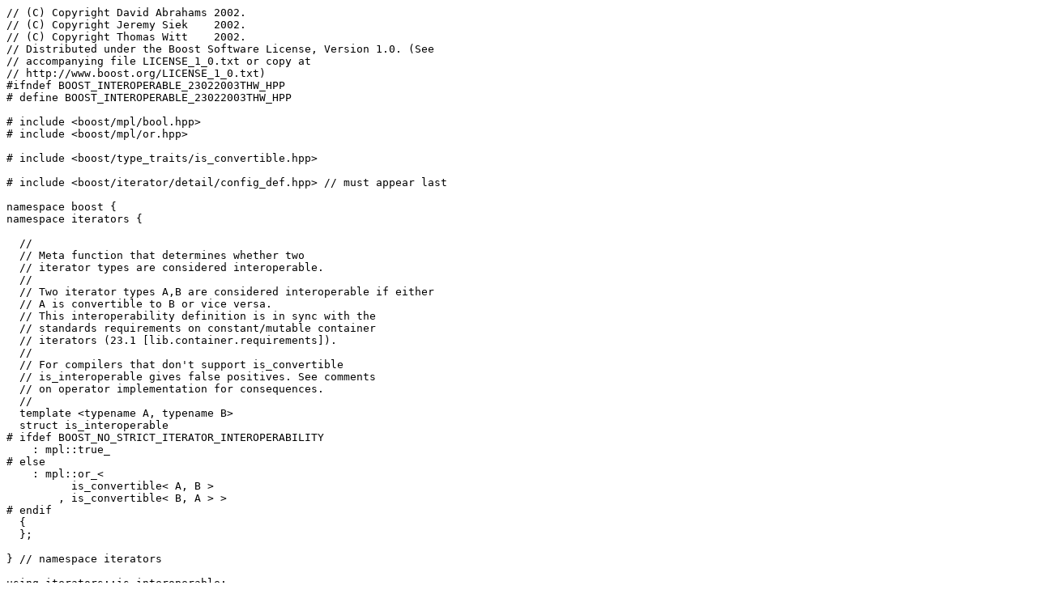

--- FILE ---
content_type: text/x-c++hdr
request_url: https://www.boost.org/doc/libs/1_81_0/boost/iterator/interoperable.hpp
body_size: 1329
content:
// (C) Copyright David Abrahams 2002.
// (C) Copyright Jeremy Siek    2002.
// (C) Copyright Thomas Witt    2002.
// Distributed under the Boost Software License, Version 1.0. (See
// accompanying file LICENSE_1_0.txt or copy at
// http://www.boost.org/LICENSE_1_0.txt)
#ifndef BOOST_INTEROPERABLE_23022003THW_HPP
# define BOOST_INTEROPERABLE_23022003THW_HPP

# include <boost/mpl/bool.hpp>
# include <boost/mpl/or.hpp>

# include <boost/type_traits/is_convertible.hpp>

# include <boost/iterator/detail/config_def.hpp> // must appear last

namespace boost {
namespace iterators {

  //
  // Meta function that determines whether two
  // iterator types are considered interoperable.
  //
  // Two iterator types A,B are considered interoperable if either
  // A is convertible to B or vice versa.
  // This interoperability definition is in sync with the
  // standards requirements on constant/mutable container
  // iterators (23.1 [lib.container.requirements]).
  //
  // For compilers that don't support is_convertible
  // is_interoperable gives false positives. See comments
  // on operator implementation for consequences.
  //
  template <typename A, typename B>
  struct is_interoperable
# ifdef BOOST_NO_STRICT_ITERATOR_INTEROPERABILITY
    : mpl::true_
# else
    : mpl::or_<
          is_convertible< A, B >
        , is_convertible< B, A > >
# endif
  {
  };

} // namespace iterators

using iterators::is_interoperable;

} // namespace boost

# include <boost/iterator/detail/config_undef.hpp>

#endif // BOOST_INTEROPERABLE_23022003THW_HPP
